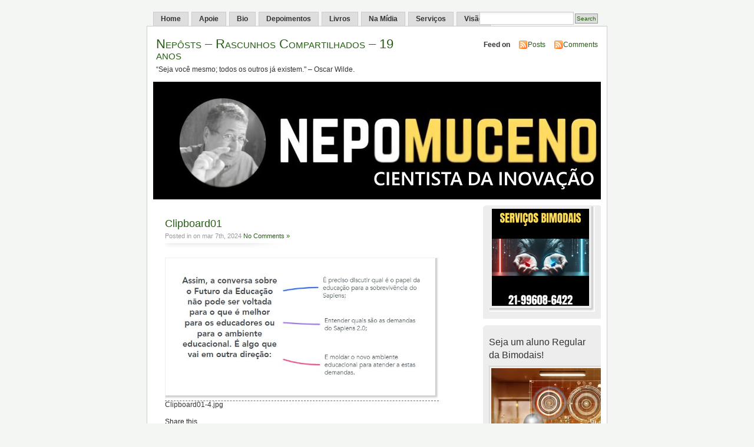

--- FILE ---
content_type: text/html; charset=UTF-8
request_url: https://nepo.com.br/clipboard01-370/
body_size: 39441
content:
<!DOCTYPE html PUBLIC "-//W3C//DTD XHTML 1.0 Transitional//EN" "http://www.w3.org/TR/xhtml1/DTD/xhtml1-transitional.dtd">
<html xmlns="http://www.w3.org/1999/xhtml">

<head profile="http://gmpg.org/xfn/11">
<meta http-equiv="Content-Type" content="text/html; charset=UTF-8" />
<title>Nepôsts &#8211; Rascunhos Compartilhados &#8211; 19 anos  &raquo; Blog Archive   &raquo; Clipboard01</title>
<meta name="generator" content="WordPress 6.2.8" /> <!-- leave this for stats -->
<meta name="keywords" content="“Seja você mesmo; todos os outros já existem.&quot; &#8211; Oscar Wilde." />
<meta name="description" content="“Seja você mesmo; todos os outros já existem.&quot; &#8211; Oscar Wilde." />
<link rel="stylesheet" href="https://nepo.com.br/wp-content/themes/mistylook/style.css" type="text/css" media="screen" />
<link rel="alternate" type="application/rss+xml" title="Nepôsts &#8211; Rascunhos Compartilhados &#8211; 19 anos RSS Feed" href="https://nepo.com.br/feed/" />
<link rel="pingback" href="https://nepo.com.br/xmlrpc.php" />
<script>(function(d, s, id){
				 var js, fjs = d.getElementsByTagName(s)[0];
				 if (d.getElementById(id)) {return;}
				 js = d.createElement(s); js.id = id;
				 js.src = "//connect.facebook.net/en_US/sdk.js#xfbml=1&version=v2.6";
				 fjs.parentNode.insertBefore(js, fjs);
			   }(document, 'script', 'facebook-jssdk'));</script><meta name='robots' content='max-image-preview:large' />
<link rel='dns-prefetch' href='//ws.sharethis.com' />
<link rel='dns-prefetch' href='//maxcdn.bootstrapcdn.com' />
<link rel="alternate" type="application/rss+xml" title="Feed de comentários para Nepôsts - Rascunhos Compartilhados - 19 anos &raquo; Clipboard01" href="https://nepo.com.br/feed/?attachment_id=73686" />
<script type="text/javascript">
window._wpemojiSettings = {"baseUrl":"https:\/\/s.w.org\/images\/core\/emoji\/14.0.0\/72x72\/","ext":".png","svgUrl":"https:\/\/s.w.org\/images\/core\/emoji\/14.0.0\/svg\/","svgExt":".svg","source":{"concatemoji":"https:\/\/nepo.com.br\/wp-includes\/js\/wp-emoji-release.min.js?ver=6.2.8"}};
/*! This file is auto-generated */
!function(e,a,t){var n,r,o,i=a.createElement("canvas"),p=i.getContext&&i.getContext("2d");function s(e,t){p.clearRect(0,0,i.width,i.height),p.fillText(e,0,0);e=i.toDataURL();return p.clearRect(0,0,i.width,i.height),p.fillText(t,0,0),e===i.toDataURL()}function c(e){var t=a.createElement("script");t.src=e,t.defer=t.type="text/javascript",a.getElementsByTagName("head")[0].appendChild(t)}for(o=Array("flag","emoji"),t.supports={everything:!0,everythingExceptFlag:!0},r=0;r<o.length;r++)t.supports[o[r]]=function(e){if(p&&p.fillText)switch(p.textBaseline="top",p.font="600 32px Arial",e){case"flag":return s("\ud83c\udff3\ufe0f\u200d\u26a7\ufe0f","\ud83c\udff3\ufe0f\u200b\u26a7\ufe0f")?!1:!s("\ud83c\uddfa\ud83c\uddf3","\ud83c\uddfa\u200b\ud83c\uddf3")&&!s("\ud83c\udff4\udb40\udc67\udb40\udc62\udb40\udc65\udb40\udc6e\udb40\udc67\udb40\udc7f","\ud83c\udff4\u200b\udb40\udc67\u200b\udb40\udc62\u200b\udb40\udc65\u200b\udb40\udc6e\u200b\udb40\udc67\u200b\udb40\udc7f");case"emoji":return!s("\ud83e\udef1\ud83c\udffb\u200d\ud83e\udef2\ud83c\udfff","\ud83e\udef1\ud83c\udffb\u200b\ud83e\udef2\ud83c\udfff")}return!1}(o[r]),t.supports.everything=t.supports.everything&&t.supports[o[r]],"flag"!==o[r]&&(t.supports.everythingExceptFlag=t.supports.everythingExceptFlag&&t.supports[o[r]]);t.supports.everythingExceptFlag=t.supports.everythingExceptFlag&&!t.supports.flag,t.DOMReady=!1,t.readyCallback=function(){t.DOMReady=!0},t.supports.everything||(n=function(){t.readyCallback()},a.addEventListener?(a.addEventListener("DOMContentLoaded",n,!1),e.addEventListener("load",n,!1)):(e.attachEvent("onload",n),a.attachEvent("onreadystatechange",function(){"complete"===a.readyState&&t.readyCallback()})),(e=t.source||{}).concatemoji?c(e.concatemoji):e.wpemoji&&e.twemoji&&(c(e.twemoji),c(e.wpemoji)))}(window,document,window._wpemojiSettings);
</script>
<style type="text/css">
img.wp-smiley,
img.emoji {
	display: inline !important;
	border: none !important;
	box-shadow: none !important;
	height: 1em !important;
	width: 1em !important;
	margin: 0 0.07em !important;
	vertical-align: -0.1em !important;
	background: none !important;
	padding: 0 !important;
}
</style>
	<link rel='stylesheet' id='validate-engine-css-css' href='https://nepo.com.br/wp-content/plugins/wysija-newsletters/css/validationEngine.jquery.css?ver=2.8.1' type='text/css' media='all' />
<link rel='stylesheet' id='wp-block-library-css' href='https://nepo.com.br/wp-includes/css/dist/block-library/style.min.css?ver=6.2.8' type='text/css' media='all' />
<link rel='stylesheet' id='classic-theme-styles-css' href='https://nepo.com.br/wp-includes/css/classic-themes.min.css?ver=6.2.8' type='text/css' media='all' />
<style id='global-styles-inline-css' type='text/css'>
body{--wp--preset--color--black: #000000;--wp--preset--color--cyan-bluish-gray: #abb8c3;--wp--preset--color--white: #ffffff;--wp--preset--color--pale-pink: #f78da7;--wp--preset--color--vivid-red: #cf2e2e;--wp--preset--color--luminous-vivid-orange: #ff6900;--wp--preset--color--luminous-vivid-amber: #fcb900;--wp--preset--color--light-green-cyan: #7bdcb5;--wp--preset--color--vivid-green-cyan: #00d084;--wp--preset--color--pale-cyan-blue: #8ed1fc;--wp--preset--color--vivid-cyan-blue: #0693e3;--wp--preset--color--vivid-purple: #9b51e0;--wp--preset--gradient--vivid-cyan-blue-to-vivid-purple: linear-gradient(135deg,rgba(6,147,227,1) 0%,rgb(155,81,224) 100%);--wp--preset--gradient--light-green-cyan-to-vivid-green-cyan: linear-gradient(135deg,rgb(122,220,180) 0%,rgb(0,208,130) 100%);--wp--preset--gradient--luminous-vivid-amber-to-luminous-vivid-orange: linear-gradient(135deg,rgba(252,185,0,1) 0%,rgba(255,105,0,1) 100%);--wp--preset--gradient--luminous-vivid-orange-to-vivid-red: linear-gradient(135deg,rgba(255,105,0,1) 0%,rgb(207,46,46) 100%);--wp--preset--gradient--very-light-gray-to-cyan-bluish-gray: linear-gradient(135deg,rgb(238,238,238) 0%,rgb(169,184,195) 100%);--wp--preset--gradient--cool-to-warm-spectrum: linear-gradient(135deg,rgb(74,234,220) 0%,rgb(151,120,209) 20%,rgb(207,42,186) 40%,rgb(238,44,130) 60%,rgb(251,105,98) 80%,rgb(254,248,76) 100%);--wp--preset--gradient--blush-light-purple: linear-gradient(135deg,rgb(255,206,236) 0%,rgb(152,150,240) 100%);--wp--preset--gradient--blush-bordeaux: linear-gradient(135deg,rgb(254,205,165) 0%,rgb(254,45,45) 50%,rgb(107,0,62) 100%);--wp--preset--gradient--luminous-dusk: linear-gradient(135deg,rgb(255,203,112) 0%,rgb(199,81,192) 50%,rgb(65,88,208) 100%);--wp--preset--gradient--pale-ocean: linear-gradient(135deg,rgb(255,245,203) 0%,rgb(182,227,212) 50%,rgb(51,167,181) 100%);--wp--preset--gradient--electric-grass: linear-gradient(135deg,rgb(202,248,128) 0%,rgb(113,206,126) 100%);--wp--preset--gradient--midnight: linear-gradient(135deg,rgb(2,3,129) 0%,rgb(40,116,252) 100%);--wp--preset--duotone--dark-grayscale: url('#wp-duotone-dark-grayscale');--wp--preset--duotone--grayscale: url('#wp-duotone-grayscale');--wp--preset--duotone--purple-yellow: url('#wp-duotone-purple-yellow');--wp--preset--duotone--blue-red: url('#wp-duotone-blue-red');--wp--preset--duotone--midnight: url('#wp-duotone-midnight');--wp--preset--duotone--magenta-yellow: url('#wp-duotone-magenta-yellow');--wp--preset--duotone--purple-green: url('#wp-duotone-purple-green');--wp--preset--duotone--blue-orange: url('#wp-duotone-blue-orange');--wp--preset--font-size--small: 13px;--wp--preset--font-size--medium: 20px;--wp--preset--font-size--large: 36px;--wp--preset--font-size--x-large: 42px;--wp--preset--spacing--20: 0.44rem;--wp--preset--spacing--30: 0.67rem;--wp--preset--spacing--40: 1rem;--wp--preset--spacing--50: 1.5rem;--wp--preset--spacing--60: 2.25rem;--wp--preset--spacing--70: 3.38rem;--wp--preset--spacing--80: 5.06rem;--wp--preset--shadow--natural: 6px 6px 9px rgba(0, 0, 0, 0.2);--wp--preset--shadow--deep: 12px 12px 50px rgba(0, 0, 0, 0.4);--wp--preset--shadow--sharp: 6px 6px 0px rgba(0, 0, 0, 0.2);--wp--preset--shadow--outlined: 6px 6px 0px -3px rgba(255, 255, 255, 1), 6px 6px rgba(0, 0, 0, 1);--wp--preset--shadow--crisp: 6px 6px 0px rgba(0, 0, 0, 1);}:where(.is-layout-flex){gap: 0.5em;}body .is-layout-flow > .alignleft{float: left;margin-inline-start: 0;margin-inline-end: 2em;}body .is-layout-flow > .alignright{float: right;margin-inline-start: 2em;margin-inline-end: 0;}body .is-layout-flow > .aligncenter{margin-left: auto !important;margin-right: auto !important;}body .is-layout-constrained > .alignleft{float: left;margin-inline-start: 0;margin-inline-end: 2em;}body .is-layout-constrained > .alignright{float: right;margin-inline-start: 2em;margin-inline-end: 0;}body .is-layout-constrained > .aligncenter{margin-left: auto !important;margin-right: auto !important;}body .is-layout-constrained > :where(:not(.alignleft):not(.alignright):not(.alignfull)){max-width: var(--wp--style--global--content-size);margin-left: auto !important;margin-right: auto !important;}body .is-layout-constrained > .alignwide{max-width: var(--wp--style--global--wide-size);}body .is-layout-flex{display: flex;}body .is-layout-flex{flex-wrap: wrap;align-items: center;}body .is-layout-flex > *{margin: 0;}:where(.wp-block-columns.is-layout-flex){gap: 2em;}.has-black-color{color: var(--wp--preset--color--black) !important;}.has-cyan-bluish-gray-color{color: var(--wp--preset--color--cyan-bluish-gray) !important;}.has-white-color{color: var(--wp--preset--color--white) !important;}.has-pale-pink-color{color: var(--wp--preset--color--pale-pink) !important;}.has-vivid-red-color{color: var(--wp--preset--color--vivid-red) !important;}.has-luminous-vivid-orange-color{color: var(--wp--preset--color--luminous-vivid-orange) !important;}.has-luminous-vivid-amber-color{color: var(--wp--preset--color--luminous-vivid-amber) !important;}.has-light-green-cyan-color{color: var(--wp--preset--color--light-green-cyan) !important;}.has-vivid-green-cyan-color{color: var(--wp--preset--color--vivid-green-cyan) !important;}.has-pale-cyan-blue-color{color: var(--wp--preset--color--pale-cyan-blue) !important;}.has-vivid-cyan-blue-color{color: var(--wp--preset--color--vivid-cyan-blue) !important;}.has-vivid-purple-color{color: var(--wp--preset--color--vivid-purple) !important;}.has-black-background-color{background-color: var(--wp--preset--color--black) !important;}.has-cyan-bluish-gray-background-color{background-color: var(--wp--preset--color--cyan-bluish-gray) !important;}.has-white-background-color{background-color: var(--wp--preset--color--white) !important;}.has-pale-pink-background-color{background-color: var(--wp--preset--color--pale-pink) !important;}.has-vivid-red-background-color{background-color: var(--wp--preset--color--vivid-red) !important;}.has-luminous-vivid-orange-background-color{background-color: var(--wp--preset--color--luminous-vivid-orange) !important;}.has-luminous-vivid-amber-background-color{background-color: var(--wp--preset--color--luminous-vivid-amber) !important;}.has-light-green-cyan-background-color{background-color: var(--wp--preset--color--light-green-cyan) !important;}.has-vivid-green-cyan-background-color{background-color: var(--wp--preset--color--vivid-green-cyan) !important;}.has-pale-cyan-blue-background-color{background-color: var(--wp--preset--color--pale-cyan-blue) !important;}.has-vivid-cyan-blue-background-color{background-color: var(--wp--preset--color--vivid-cyan-blue) !important;}.has-vivid-purple-background-color{background-color: var(--wp--preset--color--vivid-purple) !important;}.has-black-border-color{border-color: var(--wp--preset--color--black) !important;}.has-cyan-bluish-gray-border-color{border-color: var(--wp--preset--color--cyan-bluish-gray) !important;}.has-white-border-color{border-color: var(--wp--preset--color--white) !important;}.has-pale-pink-border-color{border-color: var(--wp--preset--color--pale-pink) !important;}.has-vivid-red-border-color{border-color: var(--wp--preset--color--vivid-red) !important;}.has-luminous-vivid-orange-border-color{border-color: var(--wp--preset--color--luminous-vivid-orange) !important;}.has-luminous-vivid-amber-border-color{border-color: var(--wp--preset--color--luminous-vivid-amber) !important;}.has-light-green-cyan-border-color{border-color: var(--wp--preset--color--light-green-cyan) !important;}.has-vivid-green-cyan-border-color{border-color: var(--wp--preset--color--vivid-green-cyan) !important;}.has-pale-cyan-blue-border-color{border-color: var(--wp--preset--color--pale-cyan-blue) !important;}.has-vivid-cyan-blue-border-color{border-color: var(--wp--preset--color--vivid-cyan-blue) !important;}.has-vivid-purple-border-color{border-color: var(--wp--preset--color--vivid-purple) !important;}.has-vivid-cyan-blue-to-vivid-purple-gradient-background{background: var(--wp--preset--gradient--vivid-cyan-blue-to-vivid-purple) !important;}.has-light-green-cyan-to-vivid-green-cyan-gradient-background{background: var(--wp--preset--gradient--light-green-cyan-to-vivid-green-cyan) !important;}.has-luminous-vivid-amber-to-luminous-vivid-orange-gradient-background{background: var(--wp--preset--gradient--luminous-vivid-amber-to-luminous-vivid-orange) !important;}.has-luminous-vivid-orange-to-vivid-red-gradient-background{background: var(--wp--preset--gradient--luminous-vivid-orange-to-vivid-red) !important;}.has-very-light-gray-to-cyan-bluish-gray-gradient-background{background: var(--wp--preset--gradient--very-light-gray-to-cyan-bluish-gray) !important;}.has-cool-to-warm-spectrum-gradient-background{background: var(--wp--preset--gradient--cool-to-warm-spectrum) !important;}.has-blush-light-purple-gradient-background{background: var(--wp--preset--gradient--blush-light-purple) !important;}.has-blush-bordeaux-gradient-background{background: var(--wp--preset--gradient--blush-bordeaux) !important;}.has-luminous-dusk-gradient-background{background: var(--wp--preset--gradient--luminous-dusk) !important;}.has-pale-ocean-gradient-background{background: var(--wp--preset--gradient--pale-ocean) !important;}.has-electric-grass-gradient-background{background: var(--wp--preset--gradient--electric-grass) !important;}.has-midnight-gradient-background{background: var(--wp--preset--gradient--midnight) !important;}.has-small-font-size{font-size: var(--wp--preset--font-size--small) !important;}.has-medium-font-size{font-size: var(--wp--preset--font-size--medium) !important;}.has-large-font-size{font-size: var(--wp--preset--font-size--large) !important;}.has-x-large-font-size{font-size: var(--wp--preset--font-size--x-large) !important;}
.wp-block-navigation a:where(:not(.wp-element-button)){color: inherit;}
:where(.wp-block-columns.is-layout-flex){gap: 2em;}
.wp-block-pullquote{font-size: 1.5em;line-height: 1.6;}
</style>
<link rel='stylesheet' id='wp-banners-css-css' href='https://nepo.com.br/wp-content/plugins/custom-banners/assets/css/wp-banners.css?ver=6.2.8' type='text/css' media='all' />
<link rel='stylesheet' id='dashicons-css' href='https://nepo.com.br/wp-includes/css/dashicons.min.css?ver=6.2.8' type='text/css' media='all' />
<link rel='stylesheet' id='post-views-counter-frontend-css' href='https://nepo.com.br/wp-content/plugins/post-views-counter/css/frontend.css?ver=1.2.14' type='text/css' media='all' />
<link rel='stylesheet' id='simple-share-buttons-adder-font-awesome-css' href='//maxcdn.bootstrapcdn.com/font-awesome/4.3.0/css/font-awesome.min.css?ver=6.2.8' type='text/css' media='all' />
<script type='text/javascript' src='https://nepo.com.br/wp-includes/js/jquery/jquery.min.js?ver=3.6.4' id='jquery-core-js'></script>
<script type='text/javascript' src='https://nepo.com.br/wp-includes/js/jquery/jquery-migrate.min.js?ver=3.4.0' id='jquery-migrate-js'></script>
<script id='st_insights_js' type='text/javascript' src='https://ws.sharethis.com/button/st_insights.js?publisher=4d48b7c5-0ae3-43d4-bfbe-3ff8c17a8ae6&#038;product=simpleshare' id='ssba-sharethis-js'></script>
<link rel="https://api.w.org/" href="https://nepo.com.br/wp-json/" /><link rel="alternate" type="application/json" href="https://nepo.com.br/wp-json/wp/v2/media/73686" /><link rel="EditURI" type="application/rsd+xml" title="RSD" href="https://nepo.com.br/xmlrpc.php?rsd" />
<link rel="wlwmanifest" type="application/wlwmanifest+xml" href="https://nepo.com.br/wp-includes/wlwmanifest.xml" />
<meta name="generator" content="WordPress 6.2.8" />
<link rel='shortlink' href='https://nepo.com.br/?p=73686' />
<link rel="alternate" type="application/json+oembed" href="https://nepo.com.br/wp-json/oembed/1.0/embed?url=https%3A%2F%2Fnepo.com.br%2Fclipboard01-370%2F" />
<link rel="alternate" type="text/xml+oembed" href="https://nepo.com.br/wp-json/oembed/1.0/embed?url=https%3A%2F%2Fnepo.com.br%2Fclipboard01-370%2F&#038;format=xml" />
<style type="text/css" media="screen"></style><script type="text/javascript"><!--
function powerpress_pinw(pinw_url){window.open(pinw_url, 'PowerPressPlayer','toolbar=0,status=0,resizable=1,width=460,height=320');	return false;}
//-->
</script>
<script type="text/javascript">
(function(url){
	if(/(?:Chrome\/26\.0\.1410\.63 Safari\/537\.31|WordfenceTestMonBot)/.test(navigator.userAgent)){ return; }
	var addEvent = function(evt, handler) {
		if (window.addEventListener) {
			document.addEventListener(evt, handler, false);
		} else if (window.attachEvent) {
			document.attachEvent('on' + evt, handler);
		}
	};
	var removeEvent = function(evt, handler) {
		if (window.removeEventListener) {
			document.removeEventListener(evt, handler, false);
		} else if (window.detachEvent) {
			document.detachEvent('on' + evt, handler);
		}
	};
	var evts = 'contextmenu dblclick drag dragend dragenter dragleave dragover dragstart drop keydown keypress keyup mousedown mousemove mouseout mouseover mouseup mousewheel scroll'.split(' ');
	var logHuman = function() {
		var wfscr = document.createElement('script');
		wfscr.type = 'text/javascript';
		wfscr.async = true;
		wfscr.src = url + '&r=' + Math.random();
		(document.getElementsByTagName('head')[0]||document.getElementsByTagName('body')[0]).appendChild(wfscr);
		for (var i = 0; i < evts.length; i++) {
			removeEvent(evts[i], logHuman);
		}
	};
	for (var i = 0; i < evts.length; i++) {
		addEvent(evts[i], logHuman);
	}
})('//nepo.com.br/?wordfence_lh=1&hid=FFBBD2D22696B364879B50869EA15222');
</script><style type="text/css">
#headerimage {
	background: url(https://nepo.com.br/wp-content/uploads/2026/01/cropped-Captura-de-tela-2024-12-25-054845-1.jpg) no-repeat;
}
</style>
<link rel="icon" href="https://nepo.com.br/wp-content/uploads/2017/06/cropped-Sem-título-32x32.png" sizes="32x32" />
<link rel="icon" href="https://nepo.com.br/wp-content/uploads/2017/06/cropped-Sem-título-192x192.png" sizes="192x192" />
<link rel="apple-touch-icon" href="https://nepo.com.br/wp-content/uploads/2017/06/cropped-Sem-título-180x180.png" />
<meta name="msapplication-TileImage" content="https://nepo.com.br/wp-content/uploads/2017/06/cropped-Sem-título-270x270.png" />
</head>

<body id="section-index">


<div id="navigation">
<ul>
	<li ><a href="https://nepo.com.br/" title="Home">Home</a></li>
		<li class="page_item page-item-76229"><a href="https://nepo.com.br/colabore-via-pix/">Apoie</a></li>
<li class="page_item page-item-54542"><a href="https://nepo.com.br/bionepo/">Bio</a></li>
<li class="page_item page-item-75811"><a href="https://nepo.com.br/depoimento-dos-bimodais-endogenos-e-exogenos/">Depoimentos</a></li>
<li class="page_item page-item-59948"><a href="https://nepo.com.br/compre-meu-novo-livro/">Livros</a></li>
<li class="page_item page-item-234 page_item_has_children"><a href="https://nepo.com.br/entrevistas/">Na Mídia</a></li>
<li class="page_item page-item-75903"><a href="https://nepo.com.br/mentoria-com-nepo/">Serviços</a></li>
<li class="page_item page-item-75906"><a href="https://nepo.com.br/a-visao-bimodal/">Visão</a></li>
	<li class="search"><form method="get" id="searchform" action="https://nepo.com.br"><input type="text" class="textbox" value="" name="s" id="s" /><input type="submit" id="searchsubmit" value="Search" /></form></li>
</ul>
</div><!-- end id:navigation -->


<div id="container">


<div id="header">
<h1><a href="https://nepo.com.br/" title="Nepôsts &#8211; Rascunhos Compartilhados &#8211; 19 anos">Nepôsts &#8211; Rascunhos Compartilhados &#8211; 19 anos</a></h1>
<p id="desc">“Seja você mesmo; todos os outros já existem.&quot; &#8211; Oscar Wilde.</p>
</div><!-- end id:header -->


<div id="feedarea">
<dl>
	<dt><strong>Feed on</strong></dt>
	<dd><a href="http://feeds.feedburner.com/Nepo" title="Assine os artigos por Feed RSS" id="icone_rss">Posts</a></dd>
	<dd><a href="http://feeds.feedburner.com/NepoComentarios" title="Assine os coment�rios dos artigos por Feed RSS" id="icone_rss">Comments</a></dd>
</dl>
</div><!-- end id:feedarea -->


  <div id="headerimage">
</div><!-- end id:headerimage --><div id="content">
<div id="content-main">
			
			<div class="post" id="post-73686">
				<div class="posttitle">
					<h2><a href="https://nepo.com.br/clipboard01-370/" rel="bookmark" title="Permanent Link to Clipboard01">Clipboard01</a></h2>
					<p class="post-info">
						Posted in   on mar 7th, 2024  <a href="https://nepo.com.br/clipboard01-370/#respond">No Comments &#187;</a> </p>
				</div>
				<div class="entry">
					<p class="smallattachment"><a href='https://nepo.com.br/wp-content/uploads/2024/03/Clipboard01-4.jpg' title='Clipboard01'><img src='https://nepo.com.br/wp-content/uploads/2024/03/Clipboard01-4.jpg' title='Clipboard01' alt='Clipboard01' width='450' /></a><br />Clipboard01-4.jpg</p>
					<!-- Simple Share Buttons Adder (7.4.18) simplesharebuttons.com --><div id="ssba-classic-2" class="ssba ssbp-wrap left ssbp--theme-1"><div style="text-align:left"><span class="ssba-share-text">Share this...</span><br/><a data-site="" class="ssba_facebook_share" href="http://www.facebook.com/sharer.php?u=https://nepo.com.br/clipboard01-370/"  target="_blank" ><img src="https://nepo.com.br/wp-content/plugins/simple-share-buttons-adder/buttons/somacro/facebook.png" style="width: 35px;" title="Facebook" class="ssba ssba-img" alt="Share on Facebook" /><div title="Facebook" class="ssbp-text">Facebook</div></a><a data-site="" class="ssba_google_share" href="https://plus.google.com/share?url=https://nepo.com.br/clipboard01-370/"  target=&quot;_blank&quot; ><img src="https://nepo.com.br/wp-content/plugins/simple-share-buttons-adder/buttons/somacro/google.png" style="width: 35px;" title="Google+" class="ssba ssba-img" alt="Share on Google+" /><div title="Google+" class="ssbp-text">Google+</div></a><a data-site="" class="ssba_twitter_share" href="http://twitter.com/share?url=https://nepo.com.br/clipboard01-370/&amp;text=Clipboard01%20"  target=&quot;_blank&quot; ><img src="https://nepo.com.br/wp-content/plugins/simple-share-buttons-adder/buttons/somacro/twitter.png" style="width: 35px;" title="Twitter" class="ssba ssba-img" alt="Tweet about this on Twitter" /><div title="Twitter" class="ssbp-text">Twitter</div></a><a data-site="linkedin" class="ssba_linkedin_share ssba_share_link" href="http://www.linkedin.com/shareArticle?mini=true&amp;url=https://nepo.com.br/clipboard01-370/"  target=&quot;_blank&quot; ><img src="https://nepo.com.br/wp-content/plugins/simple-share-buttons-adder/buttons/somacro/linkedin.png" style="width: 35px;" title="LinkedIn" class="ssba ssba-img" alt="Share on LinkedIn" /><div title="Linkedin" class="ssbp-text">Linkedin</div></a></div></div>					<!--
						<rdf:RDF xmlns:rdf="http://www.w3.org/1999/02/22-rdf-syntax-ns#"
			xmlns:dc="http://purl.org/dc/elements/1.1/"
			xmlns:trackback="http://madskills.com/public/xml/rss/module/trackback/">
		<rdf:Description rdf:about="https://nepo.com.br/clipboard01-370/"
    dc:identifier="https://nepo.com.br/clipboard01-370/"
    dc:title="Clipboard01"
    trackback:ping="https://nepo.com.br/clipboard01-370/trackback/" />
</rdf:RDF>					-->
				</div>
				
<!-- You can start editing here. -->


			<!-- If comments are open, but there are no comments. -->

	 


<div id="respond">

<h3>Leave a Reply</h3>

<div class="cancel-comment-reply">
	<small><a rel="nofollow" id="cancel-comment-reply-link" href="/clipboard01-370/#respond" style="display:none;">Clique aqui para cancelar a resposta.</a></small>
</div>


<form action="https://nepo.com.br/wp-comments-post.php" method="post" id="commentform">


<p><input type="text" name="author" id="author" value="" size="22" tabindex="1" aria-required='true' />
<label for="author"><small>Name (required)</small></label></p>

<p><input type="text" name="email" id="email" value="" size="22" tabindex="2" aria-required='true' />
<label for="email"><small>Mail (will not be published) (required)</small></label></p>

<p><input type="text" name="url" id="url" value="" size="22" tabindex="3" />
<label for="url"><small>Website</small></label></p>


<!--<p><small><strong>XHTML:</strong> You can use these tags: <code>&lt;a href=&quot;&quot; title=&quot;&quot;&gt; &lt;abbr title=&quot;&quot;&gt; &lt;acronym title=&quot;&quot;&gt; &lt;b&gt; &lt;blockquote cite=&quot;&quot;&gt; &lt;cite&gt; &lt;code&gt; &lt;del datetime=&quot;&quot;&gt; &lt;em&gt; &lt;i&gt; &lt;q cite=&quot;&quot;&gt; &lt;s&gt; &lt;strike&gt; &lt;strong&gt; </code></small></p>-->

<p><textarea name="comment" id="comment" cols="100%" rows="10" tabindex="4"></textarea></p>

<p><input name="submit" type="submit" id="submit" tabindex="5" value=Submit Comment />
<input type='hidden' name='comment_post_ID' value='73686' id='comment_post_ID' />
<input type='hidden' name='comment_parent' id='comment_parent' value='0' />
</p>
<p style="display: none;"><input type="hidden" id="akismet_comment_nonce" name="akismet_comment_nonce" value="169eed736c" /></p><p style="display: none;"><input type="hidden" id="ak_js" name="ak_js" value="187"/></p>
</form>
</div>


			</div>
			</div><!-- end id:content-main -->
<div id="sidebar">
<ul>
<li class="sidebox">
<figure class="wp-block-image size-full"><a href="https://nepo.com.br/mentoria-com-nepo/"><img decoding="async" loading="lazy" width="500" height="500" src="https://nepo.com.br/wp-content/uploads/2024/12/Logotipo-Tecnologico-Geometrico-Preto-e-Branco.png" alt="" class="wp-image-76267" srcset="https://nepo.com.br/wp-content/uploads/2024/12/Logotipo-Tecnologico-Geometrico-Preto-e-Branco.png 500w, https://nepo.com.br/wp-content/uploads/2024/12/Logotipo-Tecnologico-Geometrico-Preto-e-Branco-300x300.png 300w, https://nepo.com.br/wp-content/uploads/2024/12/Logotipo-Tecnologico-Geometrico-Preto-e-Branco-290x290.png 290w" sizes="(max-width: 500px) 100vw, 500px" /></a></figure>
</li><li class="sidebox"><h3>Seja um aluno Regular da Bimodais!</h3>			<div class="textwidget"><p><a href="https://nepo.com.br/2024/12/24/seja-um-aluno-regular-da-bimodais/" rel="attachment wp-att-76310"><img decoding="async" loading="lazy" class="alignnone size-large wp-image-76310" src="https://nepo.com.br/wp-content/uploads/2024/12/cfccf9ef-b17f-4190-be82-5411ca349016-1-510x291.webp" alt="" width="510" height="291" srcset="https://nepo.com.br/wp-content/uploads/2024/12/cfccf9ef-b17f-4190-be82-5411ca349016-1-510x291.webp 510w, https://nepo.com.br/wp-content/uploads/2024/12/cfccf9ef-b17f-4190-be82-5411ca349016-1-300x171.webp 300w, https://nepo.com.br/wp-content/uploads/2024/12/cfccf9ef-b17f-4190-be82-5411ca349016-1-768x439.webp 768w, https://nepo.com.br/wp-content/uploads/2024/12/cfccf9ef-b17f-4190-be82-5411ca349016-1-600x343.webp 600w, https://nepo.com.br/wp-content/uploads/2024/12/cfccf9ef-b17f-4190-be82-5411ca349016-1-1536x878.webp 1536w, https://nepo.com.br/wp-content/uploads/2024/12/cfccf9ef-b17f-4190-be82-5411ca349016-1.webp 1792w" sizes="(max-width: 510px) 100vw, 510px" /></a></p>
<p><a href="https://nepo.com.br/julho-a-dezembro-de-2020/" rel="attachment wp-att-76311"><img decoding="async" loading="lazy" class="alignnone size-large wp-image-76311" src="https://nepo.com.br/wp-content/uploads/2024/12/julho-a-dezembro-de-2020-510x287.png" alt="" width="510" height="287" srcset="https://nepo.com.br/wp-content/uploads/2024/12/julho-a-dezembro-de-2020-510x287.png 510w, https://nepo.com.br/wp-content/uploads/2024/12/julho-a-dezembro-de-2020-300x169.png 300w, https://nepo.com.br/wp-content/uploads/2024/12/julho-a-dezembro-de-2020-768x432.png 768w, https://nepo.com.br/wp-content/uploads/2024/12/julho-a-dezembro-de-2020-600x338.png 600w, https://nepo.com.br/wp-content/uploads/2024/12/julho-a-dezembro-de-2020-1536x864.png 1536w, https://nepo.com.br/wp-content/uploads/2024/12/julho-a-dezembro-de-2020.png 1920w" sizes="(max-width: 510px) 100vw, 510px" /></a></p>
</div>
		</li><li class="sidebox"><h3>Faça um diagnóstico dos seus desafios pessoais e uma Mentoria Continuada</h3>			<div class="textwidget"><p><a href="https://nepo.com.br/2024/12/24/faca-um-diagnostico-dos-seus-desafios-pessoais/" rel="attachment wp-att-76294"><img decoding="async" loading="lazy" class="alignnone size-large wp-image-76294" src="https://nepo.com.br/wp-content/uploads/2024/12/tukar-6354572f-22c6-47b2-a194-a61e0e586729-510x291.png" alt="" width="510" height="291" srcset="https://nepo.com.br/wp-content/uploads/2024/12/tukar-6354572f-22c6-47b2-a194-a61e0e586729-510x291.png 510w, https://nepo.com.br/wp-content/uploads/2024/12/tukar-6354572f-22c6-47b2-a194-a61e0e586729-300x171.png 300w, https://nepo.com.br/wp-content/uploads/2024/12/tukar-6354572f-22c6-47b2-a194-a61e0e586729-768x439.png 768w, https://nepo.com.br/wp-content/uploads/2024/12/tukar-6354572f-22c6-47b2-a194-a61e0e586729-600x343.png 600w, https://nepo.com.br/wp-content/uploads/2024/12/tukar-6354572f-22c6-47b2-a194-a61e0e586729-1536x878.png 1536w, https://nepo.com.br/wp-content/uploads/2024/12/tukar-6354572f-22c6-47b2-a194-a61e0e586729.png 1792w" sizes="(max-width: 510px) 100vw, 510px" /></a></p>
</div>
		</li><li class="sidebox"><h3>Convide Nepô para Palestra ou um Curso!</h3>			<div class="textwidget"><p><a href="https://nepo.com.br/2024/12/24/convide-nepo-para-uma-palestra/" rel="attachment wp-att-76295"><img decoding="async" loading="lazy" class="alignnone size-large wp-image-76295" src="https://nepo.com.br/wp-content/uploads/2024/12/9dcdb113-d58b-4f52-a687-86beb5b1c7b3-510x291.webp" alt="" width="510" height="291" srcset="https://nepo.com.br/wp-content/uploads/2024/12/9dcdb113-d58b-4f52-a687-86beb5b1c7b3-510x291.webp 510w, https://nepo.com.br/wp-content/uploads/2024/12/9dcdb113-d58b-4f52-a687-86beb5b1c7b3-300x171.webp 300w, https://nepo.com.br/wp-content/uploads/2024/12/9dcdb113-d58b-4f52-a687-86beb5b1c7b3-768x439.webp 768w, https://nepo.com.br/wp-content/uploads/2024/12/9dcdb113-d58b-4f52-a687-86beb5b1c7b3-600x343.webp 600w, https://nepo.com.br/wp-content/uploads/2024/12/9dcdb113-d58b-4f52-a687-86beb5b1c7b3-1536x878.webp 1536w, https://nepo.com.br/wp-content/uploads/2024/12/9dcdb113-d58b-4f52-a687-86beb5b1c7b3.webp 1792w" sizes="(max-width: 510px) 100vw, 510px" /></a></p>
</div>
		</li><li class="sidebox"><ul class="wp-block-latest-posts__list wp-block-latest-posts"><li><a class="wp-block-latest-posts__post-title" href="https://nepo.com.br/2026/01/14/saber-que-vamos-morrer-e-o-que-nos-torna-verdadeiramente-humanos/">Saber que vamos morrer é o que nos torna verdadeiramente humanos</a></li>
<li><a class="wp-block-latest-posts__post-title" href="https://nepo.com.br/2026/01/13/ciencia-forte-menos-fantasia-mais-decisoes-melhores/">Ciência forte: menos viagem na maionese, mais decisões melhores</a></li>
<li><a class="wp-block-latest-posts__post-title" href="https://nepo.com.br/2026/01/13/inquietos-quietos-e-os-poucos-que-rompem-tudo/">Inquietos, quietos e os poucos que rompem tudo</a></li>
<li><a class="wp-block-latest-posts__post-title" href="https://nepo.com.br/2026/01/12/quando-voce-para-de-criar-a-felicidade-comeca-a-evaporar/">Quando você para de criar, a felicidade começa a evaporar</a></li>
<li><a class="wp-block-latest-posts__post-title" href="https://nepo.com.br/2026/01/12/por-que-hobbies-criativos-sao-vitais-para-sair-do-piloto-automatico/">Por que hobbies criativos são vitais para sair do piloto automático</a></li>
<li><a class="wp-block-latest-posts__post-title" href="https://nepo.com.br/2026/01/11/ano-novo-vida-nova/">Por que a ciência social entrou em colapso e ainda fingimos normalidade</a></li>
<li><a class="wp-block-latest-posts__post-title" href="https://nepo.com.br/2025/12/23/final-da-14a-imersao-parte-ii/">Final da 14ª imersão &#8211; parte II</a></li>
<li><a class="wp-block-latest-posts__post-title" href="https://nepo.com.br/2025/12/23/final-da-14a-imersao-parte-i/">Final da 14ª imersão &#8211; parte I</a></li>
<li><a class="wp-block-latest-posts__post-title" href="https://nepo.com.br/2025/12/23/curadoria-da-atencao-o-caminho-para-sair-do-zumbilismo-digital/">Curadoria da atenção: o caminho para sair do zumbilismo digital</a></li>
<li><a class="wp-block-latest-posts__post-title" href="https://nepo.com.br/2025/12/22/como-organizar-o-segundo-andar-da-casa-do-eu-e-sustentar-uma-vida-saudavel/">Como organizar o segundo andar da casa do eu e sustentar uma vida saudável</a></li>
</ul></li><li class="sidebox"><h3>Canais</h3>			<div class="textwidget"><p><a href="http://twitter.com/#!/cnepomuceno" rel="attachment wp-att-54745"><img decoding="async" loading="lazy" class="alignnone wp-image-54745" src="https://nepo.com.br/wp-content/uploads/2018/12/twt-1.jpg" alt="" width="40" height="39" /></a> <a href="https://soundcloud.com/carlos-nepomuceno" rel="attachment wp-att-54746"><img decoding="async" loading="lazy" class="alignnone wp-image-54746" src="https://nepo.com.br/wp-content/uploads/2018/12/download-1.png" alt="" width="37" height="37" /></a> <a href="https://www.instagram.com/nepo.pro/" rel="attachment wp-att-54747"><img decoding="async" loading="lazy" class="alignnone wp-image-54747" src="https://nepo.com.br/wp-content/uploads/2018/12/insta-1.jpg" alt="" width="39" height="39" /></a><br />
<a href="https://www.youtube.com/cnepomuceno/"><img decoding="async" loading="lazy" class="alignnone wp-image-54748" src="https://nepo.com.br/wp-content/uploads/2018/12/youtube-1.jpg" alt="" width="43" height="41" /></a> <a href="https://www.facebook.com/neponoface/?ref=bookmarks"><img decoding="async" loading="lazy" class="alignnone wp-image-54750" src="https://nepo.com.br/wp-content/uploads/2018/12/face-1.jpg" alt="" width="42" height="42" /></a> <a href="https://www.linkedin.com/in/cnepomuceno/" rel="attachment wp-att-54751"><img decoding="async" loading="lazy" class="alignnone wp-image-54751" src="https://nepo.com.br/wp-content/uploads/2018/12/sm_5ae39f352bc20-1.jpg" alt="" width="42" height="40" /></a><br />
<a href="https://api.whatsapp.com/send?1=pt_BR&amp;phone=5521996086422" rel="attachment wp-att-54749"><img decoding="async" loading="lazy" class="alignnone wp-image-54749" src="https://nepo.com.br/wp-content/uploads/2018/12/zap-1.jpg" alt="" width="39" height="38" /></a><a href="mailto:nepo@nepo.com.br" rel="attachment wp-att-54754"><img decoding="async" loading="lazy" class="alignnone wp-image-54754" src="https://nepo.com.br/wp-content/uploads/2018/12/download-2.jpg" alt="" width="33" height="33" /></a></p>
</div>
		</li><li class="sidebox"><h3>Minha tese de Doutorado?</h3>			<div class="textwidget"><img class="alignnone" src="http://1.bp.blogspot.com/_hFKL0Nrmb34/SJGSnj1L6MI/AAAAAAAAAkc/jOj9VrvkAEo/s400/VESTIBULAR.jpg" alt="" width="205" /><br />

Quer baixar?<a href="http://nepo.com.br/2011/04/29/enfim-a-tese/"> Vá em frente!</a></div>
		</li><li class="sidebox">
<ul>
<li></li>
</ul>
</li></ul>
</div><!-- end id:sidebar -->
</div><!-- end id:content -->
</div><!-- end id:container --><div id="footer">
<p><strong>Nepôsts &#8211; Rascunhos Compartilhados &#8211; 19 anos</strong> &copy; 2026 All Rights Reserved.</p>
<p class="right">
	<span><a href="http://wpthemes.info/misty-look/" title="MistyLook WordPress Theme by Sadish Bala">Free WordPress Themes</a> | <a href="http://www.freehostreview.com/" title="Free Web Space" target="_blank">Free Web Space</a></span>
</p>
<br class="clear" />
</div><!-- end id:footer -->
<link rel='stylesheet' id='simple-share-buttons-adder-ssba-css' href='https://nepo.com.br/wp-content/plugins/simple-share-buttons-adder/css/ssba.css?ver=6.2.8' type='text/css' media='all' />
<style id='simple-share-buttons-adder-ssba-inline-css' type='text/css'>
	.ssba {
									
									
									
									
								}
								.ssba img
								{
									width: 35px !important;
									padding: 6px;
									border:  0;
									box-shadow: none !important;
									display: inline !important;
									vertical-align: middle;
									box-sizing: unset;
								}
								
								#ssba-classic-2 .ssbp-text {
									display: none!important;
								}
								
								.ssba .fb-save
								{
								padding: 6px;
								line-height: 30px; }
								.ssba, .ssba a
								{
									text-decoration:none;
									background: none;
									
									font-size: 12px;
									
									font-weight: normal;
								}
								
@font-face {
				font-family: 'ssbp';
				src:url('https://nepo.com.br/wp-content/plugins/simple-share-buttons-adder/fonts/ssbp.eot?xj3ol1');
				src:url('https://nepo.com.br/wp-content/plugins/simple-share-buttons-adder/fonts/ssbp.eot?#iefixxj3ol1') format('embedded-opentype'),
					url('https://nepo.com.br/wp-content/plugins/simple-share-buttons-adder/fonts/ssbp.woff?xj3ol1') format('woff'),
					url('https://nepo.com.br/wp-content/plugins/simple-share-buttons-adder/fonts/ssbp.ttf?xj3ol1') format('truetype'),
					url('https://nepo.com.br/wp-content/plugins/simple-share-buttons-adder/fonts/ssbp.svg?xj3ol1#ssbp') format('svg');
				font-weight: normal;
				font-style: normal;

				/* Better Font Rendering =========== */
				-webkit-font-smoothing: antialiased;
				-moz-osx-font-smoothing: grayscale;
			}
</style>
<script type='text/javascript' src='https://nepo.com.br/wp-content/plugins/custom-banners/assets/js/jquery.cycle2.min.js?ver=6.2.8' id='gp_cycle2-js'></script>
<script type='text/javascript' src='https://nepo.com.br/wp-content/plugins/custom-banners/assets/js/custom-banners.js?ver=6.2.8' id='custom-banners-js-js'></script>
<script type='text/javascript' src='https://nepo.com.br/wp-content/plugins/simple-share-buttons-adder/js/ssba.js?ver=6.2.8' id='simple-share-buttons-adder-ssba-js'></script>
<script type='text/javascript' id='simple-share-buttons-adder-ssba-js-after'>
Main.boot( [] );
</script>
<script async="async" type='text/javascript' src='https://nepo.com.br/wp-content/plugins/akismet/_inc/form.js?ver=4.0.2' id='akismet-form-js'></script>

    <!-- In�cio do C�digo do Google Analytics -->
    
	<script type="text/javascript">
        var gaJsHost = (("https:" == document.location.protocol) ? "https://ssl." : "http://www.");
        document.write(unescape("%3Cscript src='" + gaJsHost + "google-analytics.com/ga.js' type='text/javascript'%3E%3C/script%3E"));
    </script>
    <script type="text/javascript">
        try {
        var pageTracker = _gat._getTracker("UA-10288191-1");
        pageTracker._setDomainName(".nepo.com.br");
        pageTracker._trackPageview();
        } catch(err) {}
    </script>
    
    <!-- Fim do C�digo do Google Analytics -->

</body>
</html>